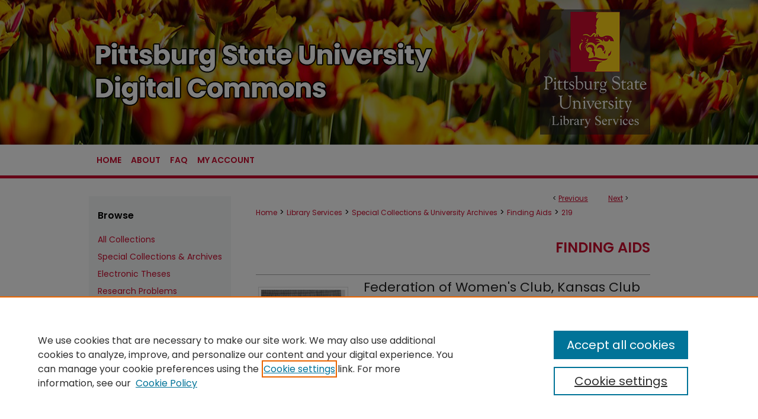

--- FILE ---
content_type: text/html; charset=UTF-8
request_url: https://digitalcommons.pittstate.edu/fa/219/
body_size: 7410
content:

<!DOCTYPE html>
<html lang="en">
<head><!-- inj yui3-seed: --><script type='text/javascript' src='//cdnjs.cloudflare.com/ajax/libs/yui/3.6.0/yui/yui-min.js'></script><script type='text/javascript' src='//ajax.googleapis.com/ajax/libs/jquery/1.10.2/jquery.min.js'></script><!-- Adobe Analytics --><script type='text/javascript' src='https://assets.adobedtm.com/4a848ae9611a/d0e96722185b/launch-d525bb0064d8.min.js'></script><script type='text/javascript' src=/assets/nr_browser_production.js></script>

<!-- def.1 -->
<meta charset="utf-8">
<meta name="viewport" content="width=device-width">
<title>
"Federation of Women's Club, Kansas Club of Pittsburg collection, 1900-" by Special Collections, Leonard H. Axe Library
 </title>


<!-- FILE article_meta-tags.inc --><!-- FILE: /srv/sequoia/main/data/assets/site/article_meta-tags.inc -->
<meta itemprop="name" content="Federation of Women's Club, Kansas Club of Pittsburg collection, 1900-1976">
<meta property="og:title" content="Federation of Women's Club, Kansas Club of Pittsburg collection, 1900-1976">
<meta name="twitter:title" content="Federation of Women's Club, Kansas Club of Pittsburg collection, 1900-1976">
<meta property="article:author" content="">
<meta name="author" content="">
<meta name="robots" content="noodp, noydir">
<meta name="description" content="Records from the Federation of Women’s Club: Kansas Club of Pittsburg Kansas. It documents the club’s history with newspaper clippings, scrapbooks and notebooks, and photographs of members from 1906 to 1976.">
<meta itemprop="description" content="Records from the Federation of Women’s Club: Kansas Club of Pittsburg Kansas. It documents the club’s history with newspaper clippings, scrapbooks and notebooks, and photographs of members from 1906 to 1976.">
<meta name="twitter:description" content="Records from the Federation of Women’s Club: Kansas Club of Pittsburg Kansas. It documents the club’s history with newspaper clippings, scrapbooks and notebooks, and photographs of members from 1906 to 1976.">
<meta property="og:description" content="Records from the Federation of Women’s Club: Kansas Club of Pittsburg Kansas. It documents the club’s history with newspaper clippings, scrapbooks and notebooks, and photographs of members from 1906 to 1976.">
<meta name="keywords" content="Social Life and Customs">
<meta itemprop="image" content="https://digitalcommons.pittstate.edu/fa/1218/preview.jpg">
<meta name="twitter:image:src" content="https://digitalcommons.pittstate.edu/fa/1218/preview.jpg">
<meta property="og:image" content="https://digitalcommons.pittstate.edu/fa/1218/preview.jpg">
<meta property="og:image:alt" content="Cover image for Federation of Women's Club, Kansas Club of Pittsburg collection, 1900-1976">
<meta name="bepress_citation_author" content="Special Collections, Leonard H. Axe Library">
<meta name="bepress_citation_title" content="Federation of Women's Club, Kansas Club of Pittsburg collection, 1900-1976">
<meta name="bepress_citation_date" content="2019">
<!-- FILE: /srv/sequoia/main/data/assets/site/ir_download_link.inc -->
<!-- FILE: /srv/sequoia/main/data/assets/site/article_meta-tags.inc (cont) -->
<meta name="bepress_citation_pdf_url" content="https://digitalcommons.pittstate.edu/cgi/viewcontent.cgi?article=1218&amp;context=fa">
<meta name="bepress_citation_abstract_html_url" content="https://digitalcommons.pittstate.edu/fa/219">
<meta name="bepress_citation_online_date" content="2019/8/23">
<meta name="viewport" content="width=device-width">
<!-- Additional Twitter data -->
<meta name="twitter:card" content="summary">
<!-- Additional Open Graph data -->
<meta property="og:type" content="article">
<meta property="og:url" content="https://digitalcommons.pittstate.edu/fa/219">
<meta property="og:site_name" content="Pittsburg State University Digital Commons">




<!-- FILE: article_meta-tags.inc (cont) -->
<meta name="bepress_is_article_cover_page" content="1">


<!-- sh.1 -->
<link rel="stylesheet" href="/ir-style.css" type="text/css" media="screen">
<link rel="stylesheet" href="/ir-custom.css" type="text/css" media="screen">
<link rel="stylesheet" href="../ir-custom.css" type="text/css" media="screen">
<link rel="stylesheet" href="/assets/styles/ir-book.css" type="text/css" media="screen">
<link rel="stylesheet" href="/ir-local.css" type="text/css" media="screen">
<link rel="stylesheet" href="../ir-local.css" type="text/css" media="screen">
<link rel="stylesheet" href="/ir-print.css" type="text/css" media="print">
<link type="text/css" rel="stylesheet" href="/assets/floatbox/floatbox.css">
<link rel="alternate" type="application/rss+xml" title="Site Feed" href="/recent.rss">
<link rel="shortcut icon" href="/favicon.ico" type="image/x-icon">
<!--[if IE]>
<link rel="stylesheet" href="/ir-ie.css" type="text/css" media="screen">
<![endif]-->

<!-- JS -->
<script type="text/javascript" src="/assets/scripts/yui-init.pack.js"></script>
<script type="text/javascript" src="/assets/scripts/GalleryControlYUI.pack.js"></script>
<script type="text/javascript" src="/assets/scripts/BackMonitorYUI.pack.js"></script>
<script type="text/javascript" src="/assets/scripts/gallery-init.pack.js"></script>
<script type="text/javascript" src="/assets/footnoteLinks.js"></script>

<!-- end sh.1 -->




<script type="text/javascript">var pageData = {"page":{"environment":"prod","productName":"bpdg","language":"en","name":"ir_book:article","businessUnit":"els:rp:st"},"visitor":{}};</script>

</head>
<body id="geo-series">
<!-- FILE /srv/sequoia/main/data/digitalcommons.pittstate.edu/assets/header.pregen --><!-- FILE: /srv/sequoia/main/data/assets/site/mobile_nav.inc --><!--[if !IE]>-->
<script src="/assets/scripts/dc-mobile/dc-responsive-nav.js"></script>

<header id="mobile-nav" class="nav-down device-fixed-height" style="visibility: hidden;">
  
  
  <nav class="nav-collapse">
    <ul>
      <li class="menu-item active device-fixed-width"><a href="https://digitalcommons.pittstate.edu" title="Home" data-scroll >Home</a></li>
      <li class="menu-item device-fixed-width"><a href="https://digitalcommons.pittstate.edu/do/search/advanced/" title="Search" data-scroll ><i class="icon-search"></i> Search</a></li>
      <li class="menu-item device-fixed-width"><a href="https://digitalcommons.pittstate.edu/communities.html" title="Browse" data-scroll >Browse All Collections</a></li>
      <li class="menu-item device-fixed-width"><a href="/cgi/myaccount.cgi?context=fa" title="My Account" data-scroll >My Account</a></li>
      <li class="menu-item device-fixed-width"><a href="https://digitalcommons.pittstate.edu/about.html" title="About" data-scroll >About</a></li>
      <li class="menu-item device-fixed-width"><a href="https://network.bepress.com" title="Digital Commons Network" data-scroll ><img width="16" height="16" alt="DC Network" style="vertical-align:top;" src="/assets/md5images/8e240588cf8cd3a028768d4294acd7d3.png"> Digital Commons Network™</a></li>
    </ul>
  </nav>
</header>

<script src="/assets/scripts/dc-mobile/dc-mobile-nav.js"></script>
<!--<![endif]-->
<!-- FILE: /srv/sequoia/main/data/digitalcommons.pittstate.edu/assets/header.pregen (cont) -->



<div id="pittstate">
	<div id="container">
		<a href="#main" class="skiplink" accesskey="2" >Skip to main content</a>

					
			<div id="header" role="banner">
				<a href="https://digitalcommons.pittstate.edu" id="banner_link" title="Pittsburg State University Digital Commons" >
					<img id="banner_image" alt="Pittsburg State University Digital Commons" width='980' height='244' src="/assets/md5images/9ba2ebdf2f7d2c4d90690ad9d903fa08.png">
				</a>	
				
					<a href="http://axe.pittstate.edu/" id="logo_link" title="Pittsburg State University" >
						<img id="logo_image" alt="Pittsburg State University" width='218' height='244' src="/assets/md5images/378520e4d0fbad8b8ee82b6f61747c61.png">
					</a>	
				
			</div>
					
			<div id="navigation">
				<!-- FILE: /srv/sequoia/main/data/assets/site/ir_navigation.inc --><div id="tabs" role="navigation" aria-label="Main"><ul><li id="tabone"><a href="https://digitalcommons.pittstate.edu" title="Home" ><span>Home</span></a></li><li id="tabtwo"><a href="https://digitalcommons.pittstate.edu/about.html" title="About" ><span>About</span></a></li><li id="tabthree"><a href="https://digitalcommons.pittstate.edu/faq.html" title="FAQ" ><span>FAQ</span></a></li><li id="tabfour"><a href="https://digitalcommons.pittstate.edu/cgi/myaccount.cgi?context=fa" title="My Account" ><span>My Account</span></a></li></ul></div>


<!-- FILE: /srv/sequoia/main/data/digitalcommons.pittstate.edu/assets/header.pregen (cont) -->
			</div>
		

		<div id="wrapper">
			<div id="content">
				<div id="main" class="text" role="main">



<div id="ir-book" class="left">

<script type="text/javascript" src="/assets/floatbox/floatbox.js"></script>  
<!-- FILE: /srv/sequoia/main/data/assets/site/article_pager.inc -->

<div id="breadcrumb"><ul id="pager">

                
                 
<li>&lt; <a href="https://digitalcommons.pittstate.edu/fa/25" class="ignore" >Previous</a></li>
        
        
        

                
                 
<li><a href="https://digitalcommons.pittstate.edu/fa/2" class="ignore" >Next</a> &gt;</li>
        
        
        
<li>&nbsp;</li></ul><div class="crumbs"><!-- FILE: /srv/sequoia/main/data/assets/site/ir_breadcrumb.inc -->

<div class="crumbs" role="navigation" aria-label="Breadcrumb">
	<p>
	
	
			<a href="https://digitalcommons.pittstate.edu" class="ignore" >Home</a>
	
	
	
	
	
	
	
	
	
	
	 <span aria-hidden="true">&gt;</span> 
		<a href="https://digitalcommons.pittstate.edu/axe" class="ignore" >Library Services</a>
	
	
	
	
	
	
	 <span aria-hidden="true">&gt;</span> 
		<a href="https://digitalcommons.pittstate.edu/speccoll" class="ignore" >Special Collections & University Archives</a>
	
	
	
	
	
	
	 <span aria-hidden="true">&gt;</span> 
		<a href="https://digitalcommons.pittstate.edu/fa" class="ignore" >Finding Aids</a>
	
	
	
	
	
	 <span aria-hidden="true">&gt;</span> 
		<a href="https://digitalcommons.pittstate.edu/fa/219" class="ignore" aria-current="page" >219</a>
	
	
	
	</p>
</div>


<!-- FILE: /srv/sequoia/main/data/assets/site/article_pager.inc (cont) --></div>
</div>
<!-- FILE: /srv/sequoia/main/data/assets/site/ir_book/article/index.html (cont) -->
<!-- FILE: /srv/sequoia/main/data/assets/site/ir_book/article/article_info.inc --><!-- FILE: /srv/sequoia/main/data/assets/site/openurl.inc -->

























<!-- FILE: /srv/sequoia/main/data/assets/site/ir_book/article/article_info.inc (cont) -->
<!-- FILE: /srv/sequoia/main/data/assets/site/ir_download_link.inc -->









	
	
	
    
    
    
	
		
		
		
	
	
	
	
	
	

<!-- FILE: /srv/sequoia/main/data/assets/site/ir_book/article/article_info.inc (cont) -->
<!-- FILE: /srv/sequoia/main/data/assets/site/ir_book/article/ir_article_header.inc -->


<div id="series-header">
<!-- FILE: /srv/sequoia/main/data/assets/site/ir_book/ir_series_logo.inc -->



 






	
	
	
	
	
	
<!-- FILE: /srv/sequoia/main/data/assets/site/ir_book/article/ir_article_header.inc (cont) --><h2 id="series-title"><a href="https://digitalcommons.pittstate.edu/fa" >Finding Aids</a></h2></div>
<div style="clear: both">&nbsp;</div>

<div id="sub">
<div id="alpha">
<div id="mbl-cover">
	
		<a id="cover" href="https://digitalcommons.pittstate.edu/cgi/viewcontent.cgi?article=1218&amp;context=fa" title="Finding Aids: Federation of Women's Club, Kansas Club of Pittsburg collection, 1900-1976" target="_blank" >
			<img src="https://digitalcommons.pittstate.edu/fa/1218/thumbnail.jpg" alt="Federation of Women's Club, Kansas Club of Pittsburg collection, 1900-1976" class="cover">
		</a>
	
	
</div><!-- FILE: /srv/sequoia/main/data/assets/site/ir_book/article/article_info.inc (cont) --><div id='title' class='element'>
<h1><a href='https://digitalcommons.pittstate.edu/cgi/viewcontent.cgi?article=1218&amp;context=fa'>Federation of Women's Club, Kansas Club of Pittsburg collection, 1900-1976</a></h1>
</div>
<div class='clear'></div>
<div id='authors' class='element'>
<h2 class='visually-hidden'>Authors</h2>
<p class="author"><a href='https://digitalcommons.pittstate.edu/do/search/?q=corporate_author%3A%22Special%20Collections%2C%20Leonard%20H.%20Axe%20Library%22&start=0&context=7342098'><strong>Special Collections, Leonard H. Axe Library</strong></a><br />
</p></div>
<div class='clear'></div>
<div id='file_list' class='element'>
<h2 class="field-heading visually-hidden">Files</h2>
<div id="file-list">
    <div id="full-text">
        <a class="btn" id="alpha-pdf" href="https://digitalcommons.pittstate.edu/cgi/viewcontent.cgi?article=1218&amp;context=fa" title="PDF (86&nbsp;KB) opens in new window" target="_blank"><i class="icon-download-alt"></i> Download</a>

        <p>Download Full Text <span class='size'>(86&nbsp;KB)</span></p>
    </div><!-- full-text -->
</div><!-- file-list -->
</div>
<div class='clear'></div>
<div id='abstract' class='element'>
<h2 class='field-heading'>Description</h2>
<p>Records from the Federation of Women’s Club: Kansas Club of Pittsburg Kansas. It documents the club’s history with newspaper clippings, scrapbooks and notebooks, and photographs of members from 1906 to 1976.</p>
</div>
<div class='clear'></div>
<div id='publication_date' class='element'>
<h2 class='field-heading'>Publication Date</h2>
<p>8-19-2019</p>
</div>
<div class='clear'></div>
<div id='keywords' class='element'>
<h2 class='field-heading'>Keywords</h2>
<p>Social Life and Customs</p>
</div>
<div class='clear'></div>
<div id='size' class='element'>
<h2 class='field-heading'>Size of Collection</h2>
<p>1.4 linear foot</p>
</div>
<div class='clear'></div>
<div id='dates_of_collection' class='element'>
<h2 class='field-heading'>Dates of Collection</h2>
<p>1900-1976</p>
</div>
<div class='clear'></div>
<div id='manu_num' class='element'>
<h2 class='field-heading'>Manuscript Number</h2>
<p>SpC MS 0121</p>
</div>
<div class='clear'></div>
<div id='recommended_citation' class='element'>
<h2 class='field-heading'>Recommended Citation</h2>
<!-- FILE: /srv/sequoia/main/data/assets/site/ir_book/ir_citation.inc --><p>
    Special Collections, Leonard H. Axe Library, "Federation of Women's Club, Kansas Club of Pittsburg collection, 1900-1976" (2019). <em>Finding Aids</em>.  219.
    <br>
    
    
        https://digitalcommons.pittstate.edu/fa/219
    
</p>
<!-- FILE: /srv/sequoia/main/data/assets/site/ir_book/article/article_info.inc (cont) --></div>
<div class='clear'></div>
</div>
    </div>
    <div id='beta_7-3'>
<!-- FILE: /srv/sequoia/main/data/assets/site/info_box_7_3.inc --><!-- FILE: /srv/sequoia/main/data/assets/site/openurl.inc -->

























<!-- FILE: /srv/sequoia/main/data/assets/site/info_box_7_3.inc (cont) -->
<!-- FILE: /srv/sequoia/main/data/assets/site/ir_download_link.inc -->









	
	
	
    
    
    
	
		
		
		
	
	
	
	
	
	

<!-- FILE: /srv/sequoia/main/data/assets/site/info_box_7_3.inc (cont) -->

	<!-- FILE: /srv/sequoia/main/data/assets/site/info_box_book_image.inc --><div id="cover-img" class="aside">
	<img src="https://digitalcommons.pittstate.edu/fa/1218/thumbnail.jpg" alt="Federation of Women's Club, Kansas Club of Pittsburg collection, 1900-1976" class="cover"> 
</div>
<!-- FILE: /srv/sequoia/main/data/assets/site/info_box_7_3.inc (cont) -->
	<!-- FILE: /srv/sequoia/main/data/assets/site/info_box_book_buy.inc -->
<!-- FILE: /srv/sequoia/main/data/assets/site/info_box_7_3.inc (cont) -->


<!-- FILE: /srv/sequoia/main/data/journals/digitalcommons.pittstate.edu/fa/assets/info_box_custom_upper.inc -->


<!-- FILE: /srv/sequoia/main/data/assets/site/info_box_7_3.inc (cont) -->
<!-- FILE: /srv/sequoia/main/data/assets/site/info_box_openurl.inc -->
<!-- FILE: /srv/sequoia/main/data/assets/site/info_box_7_3.inc (cont) -->

<!-- FILE: /srv/sequoia/main/data/assets/site/info_box_article_metrics.inc -->






<div id="article-stats" class="aside hidden">

    <p class="article-downloads-wrapper hidden"><span id="article-downloads"></span> DOWNLOADS</p>
    <p class="article-stats-date hidden">Since August 23, 2019</p>

    <p class="article-plum-metrics">
        <a href="https://plu.mx/plum/a/?repo_url=https://digitalcommons.pittstate.edu/fa/219" class="plumx-plum-print-popup plum-bigben-theme" data-badge="true" data-hide-when-empty="true" ></a>
    </p>
</div>
<script type="text/javascript" src="//cdn.plu.mx/widget-popup.js"></script>





<!-- Article Download Counts -->
<script type="text/javascript" src="/assets/scripts/article-downloads.pack.js"></script>
<script type="text/javascript">
    insertDownloads(15181412);
</script>


<!-- Add border to Plum badge & download counts when visible -->
<script>
// bind to event when PlumX widget loads
jQuery('body').bind('plum:widget-load', function(e){
// if Plum badge is visible
  if (jQuery('.PlumX-Popup').length) {
// remove 'hidden' class
  jQuery('#article-stats').removeClass('hidden');
  jQuery('.article-stats-date').addClass('plum-border');
  }
});
// bind to event when page loads
jQuery(window).bind('load',function(e){
// if DC downloads are visible
  if (jQuery('#article-downloads').text().length > 0) {
// add border to aside
  jQuery('#article-stats').removeClass('hidden');
  }
});
</script>



<!-- Adobe Analytics: Download Click Tracker -->
<script>

$(function() {

  // Download button click event tracker for PDFs
  $(".aside.download-button").on("click", "a#pdf", function(event) {
    pageDataTracker.trackEvent('navigationClick', {
      link: {
          location: 'aside download-button',
          name: 'pdf'
      }
    });
  });

  // Download button click event tracker for native files
  $(".aside.download-button").on("click", "a#native", function(event) {
    pageDataTracker.trackEvent('navigationClick', {
        link: {
            location: 'aside download-button',
            name: 'native'
        }
     });
  });

});

</script>
<!-- FILE: /srv/sequoia/main/data/assets/site/info_box_7_3.inc (cont) -->



	<!-- FILE: /srv/sequoia/main/data/assets/site/info_box_disciplines.inc -->




	







<!-- FILE: /srv/sequoia/main/data/assets/site/info_box_7_3.inc (cont) -->

<!-- FILE: /srv/sequoia/main/data/assets/site/bookmark_widget.inc -->

<div id="share" class="aside">
<h2>Share</h2>
	
	<div class="a2a_kit a2a_kit_size_24 a2a_default_style">
    	<a class="a2a_button_facebook"></a>
    	<a class="a2a_button_linkedin"></a>
		<a class="a2a_button_whatsapp"></a>
		<a class="a2a_button_email"></a>
    	<a class="a2a_dd"></a>
    	<script async src="https://static.addtoany.com/menu/page.js"></script>
	</div>
</div>

<!-- FILE: /srv/sequoia/main/data/assets/site/info_box_7_3.inc (cont) -->
<!-- FILE: /srv/sequoia/main/data/assets/site/info_box_geolocate.inc --><!-- FILE: /srv/sequoia/main/data/assets/site/ir_geolocate_enabled_and_displayed.inc -->

<!-- FILE: /srv/sequoia/main/data/assets/site/info_box_geolocate.inc (cont) -->

<!-- FILE: /srv/sequoia/main/data/assets/site/info_box_7_3.inc (cont) -->

	<!-- FILE: /srv/sequoia/main/data/assets/site/zotero_coins.inc -->

<span class="Z3988" title="ctx_ver=Z39.88-2004&amp;rft_val_fmt=info%3Aofi%2Ffmt%3Akev%3Amtx%3Ajournal&amp;rft_id=https%3A%2F%2Fdigitalcommons.pittstate.edu%2Ffa%2F219&amp;rft.atitle=Federation%20of%20Women%27s%20Club%2C%20Kansas%20Club%20of%20Pittsburg%20collection%2C%201900-1976&amp;rft.aucorp=Special%20Collections%2C%20Leonard%20H.%20Axe%20Library&amp;rft.jtitle=Finding%20Aids&amp;rft.date=2019-08-19">COinS</span>
<!-- FILE: /srv/sequoia/main/data/assets/site/info_box_7_3.inc (cont) -->

<!-- FILE: /srv/sequoia/main/data/assets/site/info_box_custom_lower.inc -->
<!-- FILE: /srv/sequoia/main/data/assets/site/info_box_7_3.inc (cont) -->
<!-- FILE: /srv/sequoia/main/data/assets/site/ir_book/article/article_info.inc (cont) --></div>

<div class='clear'>&nbsp;</div>
<!-- FILE: /srv/sequoia/main/data/assets/site/ir_article_custom_fields.inc -->

<!-- FILE: /srv/sequoia/main/data/assets/site/ir_book/article/article_info.inc (cont) -->

	<!-- FILE: /srv/sequoia/main/data/assets/site/ir_display_pdf.inc -->





<div class='clear'>&nbsp;</div>
<div id="display-pdf">
   <object type='application/pdf' data='https://digitalcommons.pittstate.edu/cgi/viewcontent.cgi?article=1218&amp;context=fa#toolbar=0&amp;navpanes=0&amp;scrollbar=1' width='660' height='460'>
      <div id="message">
<p>To view the content in your browser, please <a href="https://get.adobe.com/reader/" title="Adobe - Adobe Reader download" >download Adobe Reader</a> or, alternately, <br>
you may <a href="https://digitalcommons.pittstate.edu/cgi/viewcontent.cgi?article=1218&amp;context=fa" >Download</a> the file to your hard drive.</p>

 <p> NOTE: The latest versions of Adobe Reader do not support viewing <acronym title="Portable Document Format">PDF</acronym> files within Firefox on Mac OS and if you are using a modern (Intel) Mac, there is no official plugin for viewing <acronym title="Portable Document Format">PDF</acronym> files within the browser window.  </p>
   </object>
</div>
<div class='clear'>&nbsp;</div>




<!-- FILE: /srv/sequoia/main/data/assets/site/ir_book/article/article_info.inc (cont) -->

<!-- FILE: /srv/sequoia/main/data/assets/site/ir_book/article/index.html (cont) -->
</div> <!-- Close ir-book container -->
<!-- FILE /srv/sequoia/main/data/assets/site/footer.pregen --></div>
	<div class="verticalalign">&nbsp;</div>
	<div class="clear">&nbsp;</div>

</div>

	<div id="sidebar" role="complementary">
	<!-- FILE: /srv/sequoia/main/data/assets/site/ir_sidebar_7_8.inc -->

		



	<!-- FILE: /srv/sequoia/main/data/assets/site/ir_sidebar_sort_bsa.inc --><!-- FILE: /srv/sequoia/main/data/assets/site/ir_sidebar_custom_upper_7_8.inc -->

<!-- FILE: /srv/sequoia/main/data/assets/site/ir_sidebar_sort_bsa.inc (cont) -->
<!-- FILE: /srv/sequoia/main/data/digitalcommons.pittstate.edu/assets/ir_sidebar_browse.inc --><h2>Browse</h2>
<ul id="side-browse">


<li class="collections"><a href="https://digitalcommons.pittstate.edu/communities.html" title="Browse by All Collections" >All Collections</a></li>

<li><a href="https://digitalcommons.pittstate.edu/speccoll" >Special Collections & Archives</a></li>
<li><a href="https://digitalcommons.pittstate.edu/etd" >Electronic Theses</a></li>
<li><a href="https://digitalcommons.pittstate.edu/problems" >Research Problems</a></li>
<li><a href="https://digitalcommons.pittstate.edu/policies.html" >Policies</a></li>

<li class="discipline-browser"><a href="https://digitalcommons.pittstate.edu/do/discipline_browser/disciplines" title="Browse by Disciplines" >Disciplines</a></li>
<li class="author"><a href="https://digitalcommons.pittstate.edu/authors.html" title="Browse by Author" >Authors</a></li>


</ul>
<!-- FILE: /srv/sequoia/main/data/assets/site/ir_sidebar_sort_bsa.inc (cont) -->
<!-- FILE: /srv/sequoia/main/data/assets/site/ir_sidebar_custom_middle_7_8.inc --><!-- FILE: /srv/sequoia/main/data/assets/site/ir_sidebar_sort_bsa.inc (cont) -->
<!-- FILE: /srv/sequoia/main/data/assets/site/ir_sidebar_search_7_8.inc --><h2>Search</h2>


	
<form method='get' action='https://digitalcommons.pittstate.edu/do/search/' id="sidebar-search">
	<label for="search" accesskey="4">
		Enter search terms:
	</label>
		<div>
			<span class="border">
				<input type="text" name='q' class="search" id="search">
			</span> 
			<input type="submit" value="Search" class="searchbutton" style="font-size:11px;">
		</div>
	<label for="context" class="visually-hidden">
		Select context to search:
	</label> 
		<div>
			<span class="border">
				<select name="fq" id="context">
					
					
					
						<option value='virtual_ancestor_link:"https://digitalcommons.pittstate.edu/fa"'>in this collection</option>
					
					
					<option value='virtual_ancestor_link:"https://digitalcommons.pittstate.edu"'>in this repository</option>
					<option value='virtual_ancestor_link:"http:/"'>across all repositories</option>
				</select>
			</span>
		</div>
</form>

<p class="advanced">
	
	
		<a href="https://digitalcommons.pittstate.edu/do/search/advanced/?fq=virtual_ancestor_link:%22https://digitalcommons.pittstate.edu/fa%22" >
			Advanced Search
		</a>
	
</p>
<!-- FILE: /srv/sequoia/main/data/assets/site/ir_sidebar_sort_bsa.inc (cont) -->
<!-- FILE: /srv/sequoia/main/data/assets/site/ir_sidebar_notify_7_8.inc -->


	<ul id="side-notify">
		<li class="notify">
			<a href="https://digitalcommons.pittstate.edu/fa/announcements.html" title="Email or RSS Notifications" >
				Notify me via email or <acronym title="Really Simple Syndication">RSS</acronym>
			</a>
		</li>
	</ul>



<!-- FILE: /srv/sequoia/main/data/assets/site/urc_badge.inc -->






<!-- FILE: /srv/sequoia/main/data/assets/site/ir_sidebar_notify_7_8.inc (cont) -->

<!-- FILE: /srv/sequoia/main/data/assets/site/ir_sidebar_sort_bsa.inc (cont) -->
<!-- FILE: /srv/sequoia/main/data/assets/site/ir_sidebar_author_7_8.inc --><h2>Author Corner</h2>






	<ul id="side-author">
		<li class="faq">
			<a href="https://digitalcommons.pittstate.edu/faq.html" title="Author FAQ" >
				Author FAQ
			</a>
		</li>
		
		
		
	</ul>


<!-- FILE: /srv/sequoia/main/data/assets/site/ir_sidebar_sort_bsa.inc (cont) -->
<!-- FILE: /srv/sequoia/main/data/digitalcommons.pittstate.edu/assets/ir_sidebar_custom_lower_7_8.inc --><!-- FILE: /srv/sequoia/main/data/assets/site/ir_sidebar_homepage_links_7_8.inc --><h2>Links</h2>
	<ul id="homepage-links">
		<li class="sb-homepage">
			
				<a href="https://axe.pittstate.edu/special-collections/index.html" title="fa Home Page" >
						Special Collections & University Archives Homepage
				</a>
			
			
			
		</li>
	</ul>


<!-- FILE: /srv/sequoia/main/data/digitalcommons.pittstate.edu/assets/ir_sidebar_custom_lower_7_8.inc (cont) -->
	



<div id="sb-custom-lower">
	<h2 class="sb-custom-title">Links</h2>
		<ul class="sb-custom-ul">
			<li class="sb-custom-li">
				<a href="https://digitalcommons.pittstate.edu/contact.html" title="Contact Us" >
					Contact Us
				</a>
			</li>
			<li class="sb-custom-li">
				<a href="https://digitalcommons.pittstate.edu/createaccount.pdf" title="Create Your Account" target="_blank" >
					Create Your Account
				</a>
			</li>
		</ul>
</div>

<!-- FILE: /srv/sequoia/main/data/assets/site/ir_sidebar_sort_bsa.inc (cont) -->
<!-- FILE: /srv/sequoia/main/data/assets/site/ir_sidebar_sw_links_7_8.inc -->

	
		
	


	<!-- FILE: /srv/sequoia/main/data/assets/site/ir_sidebar_sort_bsa.inc (cont) -->

<!-- FILE: /srv/sequoia/main/data/assets/site/ir_sidebar_geolocate.inc --><!-- FILE: /srv/sequoia/main/data/assets/site/ir_geolocate_enabled_and_displayed.inc -->

<!-- FILE: /srv/sequoia/main/data/assets/site/ir_sidebar_geolocate.inc (cont) -->

<!-- FILE: /srv/sequoia/main/data/assets/site/ir_sidebar_sort_bsa.inc (cont) -->
<!-- FILE: /srv/sequoia/main/data/digitalcommons.pittstate.edu/assets/ir_sidebar_custom_lowest_7_8.inc -->

<img alt="Pittsburg State University seal" width='200' height='200' src="/assets/md5images/653fb6f0b9406ed50eb9e6bb661b9165.gif">


<!-- FILE: /srv/sequoia/main/data/assets/site/ir_sidebar_sort_bsa.inc (cont) -->
<!-- FILE: /srv/sequoia/main/data/assets/site/ir_sidebar_7_8.inc (cont) -->

<!-- FILE: /srv/sequoia/main/data/assets/site/footer.pregen (cont) -->
	<div class="verticalalign">&nbsp;</div>
	</div>

</div>

<!-- FILE: /srv/sequoia/main/data/assets/site/ir_footer_content.inc --><div id="footer" role="contentinfo">
	
	
	<!-- FILE: /srv/sequoia/main/data/assets/site/ir_bepress_logo.inc --><div id="bepress">

<a href="https://www.elsevier.com/solutions/digital-commons" title="Elsevier - Digital Commons" >
	<em>Elsevier - Digital Commons</em>
</a>

</div>
<!-- FILE: /srv/sequoia/main/data/assets/site/ir_footer_content.inc (cont) -->
	<p>
		<a href="https://digitalcommons.pittstate.edu" title="Home page" accesskey="1" >Home</a> | 
		<a href="https://digitalcommons.pittstate.edu/about.html" title="About" >About</a> | 
		<a href="https://digitalcommons.pittstate.edu/faq.html" title="FAQ" >FAQ</a> | 
		<a href="/cgi/myaccount.cgi?context=fa" title="My Account Page" accesskey="3" >My Account</a> | 
		<a href="https://digitalcommons.pittstate.edu/accessibility.html" title="Accessibility Statement" accesskey="0" >Accessibility Statement</a>
	</p>
	<p>
	
	
		<a class="secondary-link" href="https://www.elsevier.com/legal/privacy-policy" title="Privacy Policy" >Privacy</a>
	
		<a class="secondary-link" href="https://www.elsevier.com/legal/elsevier-website-terms-and-conditions" title="Copyright Policy" >Copyright</a>	
	</p> 
	
</div>

<!-- FILE: /srv/sequoia/main/data/assets/site/footer.pregen (cont) -->

</div>
</div>

<!-- FILE: /srv/sequoia/main/data/digitalcommons.pittstate.edu/assets/ir_analytics.inc --><!-- Google tag (gtag.js) -->
<script async src="https://www.googletagmanager.com/gtag/js?id=G-B1ZB27KFRH"></script>
	<script>
	window.dataLayer = window.dataLayer || [];  function gtag(){dataLayer.push(arguments);}
	gtag('js', new Date());
	
	gtag('config', 'G-B1ZB27KFRH');
 </script> <!-- FILE: /srv/sequoia/main/data/assets/site/footer.pregen (cont) -->

<script type='text/javascript' src='/assets/scripts/bpbootstrap-20160726.pack.js'></script><script type='text/javascript'>BPBootstrap.init({appendCookie:''})</script></body></html>
